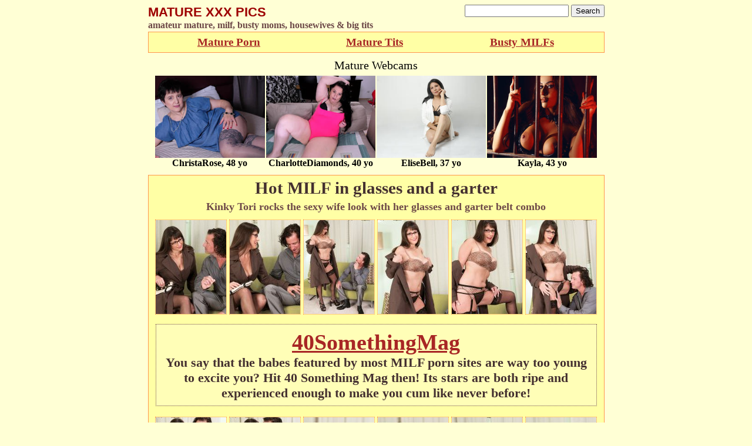

--- FILE ---
content_type: text/html; charset=UTF-8
request_url: http://maturexxxpics.net/hot-milf-in-glasses-and-a-garter/
body_size: 4618
content:
<!DOCTYPE html PUBLIC "-//W3C//DTD XHTML 1.0 Transitional//EN" "http://www.w3.org/TR/xhtml1/DTD/xhtml1-transitional.dtd">
<html xmlns="http://www.w3.org/1999/xhtml" lang="en-US">
<head profile="http://gmpg.org/xfn/11">
<meta http-equiv="Content-Type" content="text/html; charset=UTF-8" />
<meta name="description" content="Kinky Tori rocks the sexy wife look with her glasses and garter belt combo" />
<meta name="keywords" content="milf,mature,ass,blowjob,brunette,high heels,stockings,tori dean" />
<title>Hot MILF in glasses and a garter | MATURE XXX PICS</title>
<base href="http://www.maturexxxpics.net/" />
<link rel="dns-prefetch" href="./single.css" />
<link rel="pingback" href="http://maturexxxpics.net/xmlrpc.php" />
<link rel="canonical" href="http://maturexxxpics.net/hot-milf-in-glasses-and-a-garter/" />
<link rel="https://api.w.org/" href="http://maturexxxpics.net/wp-json/" />
<link rel="EditURI" type="application/rsd+xml" title="RSD" href="http://maturexxxpics.net/xmlrpc.php?rsd" />
<link rel="prev" title="Old but rocking an awesome rack" href="http://maturexxxpics.net/old-but-rocking-an-awesome-rack/" />
<link rel="next" title="Petite hoochie mama slut" href="http://maturexxxpics.net/petite-hoochie-mama-slut/" />
<link rel="shortlink" href="http://maturexxxpics.net/?p=16264" />
<link rel="alternate" type="application/json+oembed" href="http://maturexxxpics.net/wp-json/oembed/1.0/embed?url=http%3A%2F%2Fmaturexxxpics.net%2Fhot-milf-in-glasses-and-a-garter%2F" />
<link rel="alternate" type="text/xml+oembed" href="http://maturexxxpics.net/wp-json/oembed/1.0/embed?url=http%3A%2F%2Fmaturexxxpics.net%2Fhot-milf-in-glasses-and-a-garter%2F&#038;format=xml" />
<link rel="stylesheet" href="./single.css" type="text/css" media="screen" />
<link rel="stylesheet" id="wp-postratings-css" href="http://maturexxxpics.net/wp-content/plugins/wp-postratings/postratings-css.css?ver=1.83" type="text/css" media="all" />
<link rel="stylesheet" id="wp-pagenavi-style-css" href="http://maturexxxpics.net/wp-content/plugins/wp-pagenavi-style/style/default.css?ver=1.0" type="text/css" media="all" />
<style type="text/css" media="all">/*<![CDATA[ */
img.wp-smiley,
img.emoji {
display: inline !important;
border: none !important;
box-shadow: none !important;
height: 1em !important;
width: 1em !important;
margin: 0 .07em !important;
vertical-align: -0.1em !important;
background: none !important;
padding: 0 !important;
}
.wp-pagenavi{margin-left:auto !important; margin-right:auto; !important}
.wp-pagenavi a,.wp-pagenavi a:link,.wp-pagenavi a:visited,.wp-pagenavi a:active,.wp-pagenavi span.extend { background:#FFFFA5 !important; border:1px solid #FF964E !important; color:#A82625 !important; }
.wp-pagenavi a:hover,.wp-pagenavi span.current
{
background:#ffffff !important; border:1px solid #000000 !important; color:#A82625 !important; 
}
.wp-pagenavi span.pages { color:#000000 !important; }
.wp-pagenavi
{
font-size:15px !important;
}
/* ]]>*/</style>
<script type="text/javascript" src="http://maturexxxpics.net/wp-includes/js/jquery/jquery.js?ver=1.11.3"></script>
<script type="text/javascript" src="http://maturexxxpics.net/wp-includes/js/jquery/jquery-migrate.min.js?ver=1.2.1"></script>
<script type="text/javascript">//<![CDATA[
window._wpemojiSettings = {"baseUrl":"https:\/\/s.w.org\/images\/core\/emoji\/72x72\/","ext":".png","source":{"concatemoji":"http:\/\/maturexxxpics.net\/wp-includes\/js\/wp-emoji-release.min.js?ver=4.4.33"}};
!function(e,n,t){var a;function i(e){var t=n.createElement("canvas"),a=t.getContext&&t.getContext("2d"),i=String.fromCharCode;return!(!a||!a.fillText)&&(a.textBaseline="top",a.font="600 32px Arial","flag"===e?(a.fillText(i(55356,56806,55356,56826),0,0),3e3<t.toDataURL().length):"diversity"===e?(a.fillText(i(55356,57221),0,0),t=a.getImageData(16,16,1,1).data,a.fillText(i(55356,57221,55356,57343),0,0),(t=a.getImageData(16,16,1,1).data)[0],t[1],t[2],t[3],!0):("simple"===e?a.fillText(i(55357,56835),0,0):a.fillText(i(55356,57135),0,0),0!==a.getImageData(16,16,1,1).data[0]))}function o(e){var t=n.createElement("script");t.src=e,t.type="text/javascript",n.getElementsByTagName("head")[0].appendChild(t)}t.supports={simple:i("simple"),flag:i("flag"),unicode8:i("unicode8"),diversity:i("diversity")},t.DOMReady=!1,t.readyCallback=function(){t.DOMReady=!0},t.supports.simple&&t.supports.flag&&t.supports.unicode8&&t.supports.diversity||(a=function(){t.readyCallback()},n.addEventListener?(n.addEventListener("DOMContentLoaded",a,!1),e.addEventListener("load",a,!1)):(e.attachEvent("onload",a),n.attachEvent("onreadystatechange",function(){"complete"===n.readyState&&t.readyCallback()})),(a=t.source||{}).concatemoji?o(a.concatemoji):a.wpemoji&&a.twemoji&&(o(a.twemoji),o(a.wpemoji)))}(window,document,window._wpemojiSettings);
var _gaq = _gaq || [];
_gaq.push(['_setAccount', 'UA-27828475-1']);
_gaq.push(['_gat._forceSSL']);
_gaq.push(['_trackPageview']);
(function () {
var ga = document.createElement('script');
ga.type = 'text/javascript';
ga.async = true;
ga.src = ('https:' == document.location.protocol ? 'https://ssl' : 'http://www') + '.google-analytics.com/ga.js';
var s = document.getElementsByTagName('script')[0];
s.parentNode.insertBefore(ga, s);
})();
//]]></script>
<script id="customjs" src="http://maturexxxpics.net/wp-content/themes/mxp_theme/js/js.js" type="text/javascript" charset="utf-8"></script>
</head>
<body class="single single-post postid-16264 single-format-standard">
<div id="wrapper">
<div id="header-container">
	<div id="header">
	<div id="page-title">
		<h3><a title="MATURE XXX PICS" href="http://maturexxxpics.net/">MATURE XXX PICS</a></h3>
	<h4>amateur mature, milf, busty moms, housewives &amp; big tits</h4>
		</div>
	<div id="social">
	<form id="searchform" action="http://maturexxxpics.net" method="get">
	<div><input id="s" class="text" type="text" name="s" value="" />
	<input class="submit button" type="submit" name="submit" value="Search" /></div>
	</form>
	</div>
	</div> <!-- header end -->
</div> <!-- header-container end -->
<div id="links">
<div class="link">
<a class="link_a" target="_blank" href="http://golden-moms.com">Mature Porn</a>
</div>
<div class="link">
<a class="link_a" target="_blank" href="http://motherstits.com">Mature Tits</a>
</div>
<div class="link">
<a class="link_a" target="_blank" href="http://boobymilf.com">Busty MILFs</a>
</div>
</div>

<div id="container">
				
								
							<div id="header-smth">
				</div>
				<div id="gallery">
				
					<div class="post-16264 post type-post status-publish format-standard hentry category-uncategorized tag-ass tag-blowjob tag-brunette tag-high-heels tag-stockings tag-tori-dean" id="post-16264">
																								<div class="entry">
							<h2>Hot MILF in glasses and a garter</h2>
<h1>Kinky Tori rocks the sexy wife look with her glasses and garter belt combo</h1>
<div class="thumbs">
<a title="Hot MILF in glasses and a garter" href="./images/0569f1/01.jpg"><img alt="Kinky Tori rocks the sexy wife look with her glasses and garter belt combo" src="./images/0569f1/th_01.jpg" width="120" height="160"/></a> <a title="Hot MILF in glasses and a garter" href="./images/0569f1/02.jpg"><img alt="Kinky Tori rocks the sexy wife look with her glasses and garter belt combo" src="./images/0569f1/th_02.jpg" width="120" height="160"/></a> <a title="Hot MILF in glasses and a garter" href="./images/0569f1/03.jpg"><img alt="Kinky Tori rocks the sexy wife look with her glasses and garter belt combo" src="./images/0569f1/th_03.jpg" width="120" height="160"/></a> <a title="Hot MILF in glasses and a garter" href="./images/0569f1/04.jpg"><img alt="Kinky Tori rocks the sexy wife look with her glasses and garter belt combo" src="./images/0569f1/th_04.jpg" width="120" height="160"/></a> <a title="Hot MILF in glasses and a garter" href="./images/0569f1/05.jpg"><img alt="Kinky Tori rocks the sexy wife look with her glasses and garter belt combo" src="./images/0569f1/th_05.jpg" width="120" height="160"/></a> <a title="Hot MILF in glasses and a garter" href="./images/0569f1/06.jpg"><img alt="Kinky Tori rocks the sexy wife look with her glasses and garter belt combo" src="./images/0569f1/th_06.jpg" width="120" height="160"/></a>
</div>
<div class="paysite_txt">
    <a href="http://join.40somethingmag.com/track/OTkzMTY5LjIuMTAuMTAuMTguMC4wLjAuMA/tour/" onclick="_gaq.push(['_trackEvent', 'outbound-article', 'http://join.40somethingmag.com/track/OTkzMTY5LjIuMTAuMTAuMTguMC4wLjAuMA/tour/', '40SomethingMag']);" title="40SomethingMag" class="paysite_link"  rel="nofollow">40SomethingMag</a><br />
    You say that the babes featured by most MILF porn sites are way too young to excite you? Hit 40 Something Mag then! Its stars are both ripe and experienced enough to make you cum like never before!</div>
<div class="thumbs">
<a title="Hot MILF in glasses and a garter" href="./images/0569f1/07.jpg"><img alt="Kinky Tori rocks the sexy wife look with her glasses and garter belt combo" src="./images/0569f1/th_07.jpg" width="120" height="160"/></a> <a title="Hot MILF in glasses and a garter" href="./images/0569f1/08.jpg"><img alt="Kinky Tori rocks the sexy wife look with her glasses and garter belt combo" src="./images/0569f1/th_08.jpg" width="120" height="160"/></a> <a title="Hot MILF in glasses and a garter" href="./images/0569f1/09.jpg"><img alt="Kinky Tori rocks the sexy wife look with her glasses and garter belt combo" src="./images/0569f1/th_09.jpg" width="120" height="160"/></a> <a title="Hot MILF in glasses and a garter" href="./images/0569f1/10.jpg"><img alt="Kinky Tori rocks the sexy wife look with her glasses and garter belt combo" src="./images/0569f1/th_10.jpg" width="120" height="160"/></a> <a title="Hot MILF in glasses and a garter" href="./images/0569f1/11.jpg"><img alt="Kinky Tori rocks the sexy wife look with her glasses and garter belt combo" src="./images/0569f1/th_11.jpg" width="120" height="160"/></a> <a title="Hot MILF in glasses and a garter" href="./images/0569f1/12.jpg"><img alt="Kinky Tori rocks the sexy wife look with her glasses and garter belt combo" src="./images/0569f1/th_12.jpg" width="120" height="160"/></a>
</div>
<div class="paysite_txt">
    <a href="http://join.40somethingmag.com/track/OTkzMTY5LjIuMTAuMTAuMTguMC4wLjAuMA/tour/" onclick="_gaq.push(['_trackEvent', 'outbound-article', 'http://join.40somethingmag.com/track/OTkzMTY5LjIuMTAuMTAuMTguMC4wLjAuMA/tour/', 'Start your free tour now!']);" title="40SomethingMag" class="paysite_link1"  rel="nofollow">Start your free tour now!</a>
    </div>
						</div>
																		<div class="postmetadata" id="gallery-tags">Tags: <a href="http://maturexxxpics.net/tag/ass/" rel="tag">ass</a>, <a href="http://maturexxxpics.net/tag/blowjob/" rel="tag">blowjob</a>, <a href="http://maturexxxpics.net/tag/brunette/" rel="tag">brunette</a>, <a href="http://maturexxxpics.net/tag/high-heels/" rel="tag">high heels</a>, <a href="http://maturexxxpics.net/tag/stockings/" rel="tag">stockings</a>, <a href="http://maturexxxpics.net/tag/tori-dean/" rel="tag">Tori Dean</a><br /></div>
					</div>
				</div>
											
</div>
<div id="related">
	Related:<div class="row"><!-- row start --><div class="gall-post"><div class="post-8565" id="post-8565">
	<span class="title"><a class="title-link" href="http://maturexxxpics.net/horny-wife-fucks-after-a-date/" title="Horny wife fucks after a date">Horny wife fucks after a date</a></span>
	<span class="date">5-May-2012</span>
	<div class="entry"><div class="thumbs">
<a title="Horny wife fucks after a date" href="http://maturexxxpics.net/horny-wife-fucks-after-a-date/"><img alt="Sexy mom is stripped off and penetrated vigorously. Guess what? She is actually enjoying it!" src="./images/be56b1/big-tits-brunette-ass-stockings-high-heels-tori-baker-mature-milf-th_04.jpg" width="120" height="160"/></a> <a title="Horny wife fucks after a date" href="http://maturexxxpics.net/horny-wife-fucks-after-a-date/"><img alt="Sexy mom is stripped off and penetrated vigorously. Guess what? She is actually enjoying it!" src="./images/be56b1/big-tits-brunette-ass-stockings-high-heels-tori-baker-mature-milf-th_07.jpg" width="120" height="160"/></a> <a title="Horny wife fucks after a date" href="http://maturexxxpics.net/horny-wife-fucks-after-a-date/"><img alt="Sexy mom is stripped off and penetrated vigorously. Guess what? She is actually enjoying it!" src="./images/be56b1/big-tits-brunette-ass-stockings-high-heels-tori-baker-mature-milf-th_11.jpg" width="120" height="160"/></a>
</div></div>
	</div></div><div class="gall-post"><div class="post-15905" id="post-15905">
	<span class="title"><a class="title-link" href="http://maturexxxpics.net/real-housewife-who-loves-dick/" title="Real housewife who loves dick">Real housewife who loves dick</a></span>
	<span class="date">28-Nov-2012</span>
	<div class="entry"><div class="thumbs">
<a title="Real housewife who loves dick" href="http://maturexxxpics.net/real-housewife-who-loves-dick/"><img alt="This naughty blonde MILF cant get enough of her young lovers big hard tool" src="./images/712803/th_04.jpg" width="120" height="160"/></a> <a title="Real housewife who loves dick" href="http://maturexxxpics.net/real-housewife-who-loves-dick/"><img alt="This naughty blonde MILF cant get enough of her young lovers big hard tool" src="./images/712803/th_07.jpg" width="120" height="160"/></a> <a title="Real housewife who loves dick" href="http://maturexxxpics.net/real-housewife-who-loves-dick/"><img alt="This naughty blonde MILF cant get enough of her young lovers big hard tool" src="./images/712803/th_12.jpg" width="120" height="160"/></a>
</div></div>
	</div></div></div><!-- row end --><div class="row"><!-- row start --><div class="gall-post"><div class="post-15798" id="post-15798">
	<span class="title"><a class="title-link" href="http://maturexxxpics.net/momma-in-lingerie-gets-dirty/" title="Momma in lingerie gets dirty">Momma in lingerie gets dirty</a></span>
	<span class="date">3-Nov-2012</span>
	<div class="entry"><div class="thumbs">
<a title="Momma in lingerie gets dirty" href="http://maturexxxpics.net/momma-in-lingerie-gets-dirty/"><img alt="Horny lady is all covered up in romantic lace! Check out how naughty she becomes now!" src="./images/91de1b/th_02.jpg" width="120" height="160"/></a> <a title="Momma in lingerie gets dirty" href="http://maturexxxpics.net/momma-in-lingerie-gets-dirty/"><img alt="Horny lady is all covered up in romantic lace! Check out how naughty she becomes now!" src="./images/91de1b/th_08.jpg" width="120" height="160"/></a> <a title="Momma in lingerie gets dirty" href="http://maturexxxpics.net/momma-in-lingerie-gets-dirty/"><img alt="Horny lady is all covered up in romantic lace! Check out how naughty she becomes now!" src="./images/91de1b/th_11.jpg" width="120" height="160"/></a>
</div></div>
	</div></div><div class="gall-post"><div class="post-16181" id="post-16181">
	<span class="title"><a class="title-link" href="http://maturexxxpics.net/eager-housewife-takes-a-hard-dick/" title="Eager housewife takes a hard dick">Eager housewife takes a hard dick</a></span>
	<span class="date">9-Dec-2012</span>
	<div class="entry"><div class="thumbs">
<a title="Eager housewife takes a hard dick" href="http://maturexxxpics.net/eager-housewife-takes-a-hard-dick/"><img alt="Adventurous housewife gets it on with a young stud that ravages her mature cunt" src="./images/b4dc25/th_04.jpg" width="120" height="160"/></a> <a title="Eager housewife takes a hard dick" href="http://maturexxxpics.net/eager-housewife-takes-a-hard-dick/"><img alt="Adventurous housewife gets it on with a young stud that ravages her mature cunt" src="./images/b4dc25/th_07.jpg" width="120" height="160"/></a> <a title="Eager housewife takes a hard dick" href="http://maturexxxpics.net/eager-housewife-takes-a-hard-dick/"><img alt="Adventurous housewife gets it on with a young stud that ravages her mature cunt" src="./images/b4dc25/th_09.jpg" width="120" height="160"/></a>
</div></div>
	</div></div></div><!-- row end --><div class="row"><!-- row start --><div class="gall-post"><div class="post-6949" id="post-6949">
	<span class="title"><a class="title-link" href="http://maturexxxpics.net/naughty-cougar-uses-a-big-toy/" title="Naughty cougar uses a big toy">Naughty cougar uses a big toy</a></span>
	<span class="date">24-Apr-2012</span>
	<div class="entry"><div class="thumbs">
<a title="Naughty cougar uses a big toy" href="http://maturexxxpics.net/naughty-cougar-uses-a-big-toy/"><img alt="Seductive bitch strips and pushes in dildo into her cunt till she is totally satisfied!" src="./images/478a90/blonde-ass-toys-stockings-high-heels-mature-milf-th_02.jpg" width="120" height="160"/></a> <a title="Naughty cougar uses a big toy" href="http://maturexxxpics.net/naughty-cougar-uses-a-big-toy/"><img alt="Seductive bitch strips and pushes in dildo into her cunt till she is totally satisfied!" src="./images/478a90/blonde-ass-toys-stockings-high-heels-mature-milf-th_06.jpg" width="120" height="160"/></a> <a title="Naughty cougar uses a big toy" href="http://maturexxxpics.net/naughty-cougar-uses-a-big-toy/"><img alt="Seductive bitch strips and pushes in dildo into her cunt till she is totally satisfied!" src="./images/478a90/blonde-ass-toys-stockings-high-heels-mature-milf-th_12.jpg" width="120" height="160"/></a>
</div></div>
	</div></div><div class="gall-post"><div class="post-15159" id="post-15159">
	<span class="title"><a class="title-link" href="http://maturexxxpics.net/lingerie-mom-strokes-her-twat/" title="Lingerie mom strokes her twat">Lingerie mom strokes her twat</a></span>
	<span class="date">23-Sep-2012</span>
	<div class="entry"><div class="thumbs">
<a title="Lingerie mom strokes her twat" href="http://maturexxxpics.net/lingerie-mom-strokes-her-twat/"><img alt="Mom in corset and stockings on garter belts opens her little pink pussy gently" src="./images/bfe0f8/th_04.jpg" width="120" height="160"/></a> <a title="Lingerie mom strokes her twat" href="http://maturexxxpics.net/lingerie-mom-strokes-her-twat/"><img alt="Mom in corset and stockings on garter belts opens her little pink pussy gently" src="./images/bfe0f8/th_05.jpg" width="120" height="160"/></a> <a title="Lingerie mom strokes her twat" href="http://maturexxxpics.net/lingerie-mom-strokes-her-twat/"><img alt="Mom in corset and stockings on garter belts opens her little pink pussy gently" src="./images/bfe0f8/th_09.jpg" width="120" height="160"/></a>
</div></div>
	</div></div></div><!-- row end --></div> 
	
	
	
<div id="footer">
</div>
<br />
<!--START www.onlinebordello.com BOTTOMBAR-->
<script type="text/javascript">
	var site = "wl2";
	var flags = "134217736,1032,2056,65544,262152";
	var psid = "dedmoroz&campaign_id=53892";
	var pstool = "28_76";
	var pstour = "t1";
	var psprogram = "CBRND";
	var campaign_id = "53892";
	var cobrand_site_id = 102299;
	var bgcolor = "141414";
	var textcolor1 = "ffce00";
	var textcolor2 = "ffffff";
</script>
<script id="ljbb" src="http://static.awempire.com/Scripts/livejasmin_bottombar.js" type="text/javascript" charset="utf-8"></script>
<!--END www.onlinebordello.com BOTTOMBAR-->
</div> <!-- wrapper end -->
<!-- Go to www.addthis.com/dashboard to customize your tools -->
<script type="text/javascript" src="//s7.addthis.com/js/300/addthis_widget.js#pubid=ra-546a23ca6b5c86b9" async="async"></script>
</body>
</html>


--- FILE ---
content_type: text/html
request_url: http://maturexxxpics.net/scdb/inc/brunette-mob.html
body_size: 320
content:
<div class="scdb-item"><a target="_blank" href="https://sexcamdb.com/female/christarose-2/"><img src="https://sexcamdb.com/img/xlovecam/c/ch/ChristaRose/ChristaRose-mature-woman-cam-3-th.jpg" /><br /><span>ChristaRose, 48 yo</span></a></div><div class="scdb-item"><a target="_blank" href="https://sexcamdb.com/female/charlottediamonds/"><img src="https://sexcamdb.com/img/xlovecam/ / c/ CharlotteDiamonds/CharlotteDiamonds-milf-with-big-tits-live-chat-3-th.jpg" /><br /><span>CharlotteDiamonds, 40 yo</span></a></div><div class="scdb-item"><a target="_blank" href="https://sexcamdb.com/female/elisebell/"><img src="https://sexcamdb.com/img/xlovecam/e/el/EliseBell/EliseBell-latin-milf-webcam-6-th.jpg" /><br /><span>EliseBell, 37 yo</span></a></div><div class="scdb-item"><a target="_blank" href="https://sexcamdb.com/female/kayla/"><img src="https://sexcamdb.com/img/livejasmin/k/ka/Kayla/Kayla-milf-with-big-tits-webcam-2-th.jpg" /><br /><span>Kayla, 43 yo</span></a></div>

--- FILE ---
content_type: text/css
request_url: http://www.maturexxxpics.net/single.css
body_size: 5035
content:
/*
Theme Name: mxp
Author: mxp
*/

body
{
	background-color: #FFFFD5;
}

#container 
{
    display: table;
	padding: 5;
	margin-left: auto;
	margin-right: auto;
	width: 787px;
	border-spacing: 5px;
}
#header
{
	width: 777px;
	margin-left: auto;
	margin-right: auto;
	display: table;
}
#page_title
{
	text-align: left;
	display: table-cell;
	padding: 0;
	margin: 0;
	height: 20px;
}
#social
{
	float: right;
	text-align: right;
	display: table-cell;
	padding: 0;
	margin: 10;
	height: 20px;
}

#links
{
	display: table;
	border-spacing: 5px;
	width: 765px;
	border: 1px solid #FF964E;
	background-color: #FFFFA5;
	padding: 1px 5px 1px 5px;
	margin-top: 2px;
	margin-left: auto;
	margin-right: auto;
}

.link
{
	position: relative;
	display: table-cell;
	text-align: center;
}

.link_a
{
	font-size: 1.2em;
	font-weight: bold;
	color: #6D4848;
	margin: 5px;
}

a.link_a:link {color:#A82625; text-decoration: underline;}
a.link_a:visited {color:#A82625; text-decoration: none;} 
a.link_a:active {color:#A82625; text-decoration: none;}
a.link_a:hover {color:#A82625; text-decoration: none;}

h1 
{
	font-size: 1.1em;
	font-weight: bold;
	color: #6D4848;
	margin: 5px;
}

h1 a:link {color:#9D0000; text-decoration: none;}
h1 a:visited {color:#9D0000; text-decoration: none;} 
h1 a:active {color:#9D0000; text-decoration: none;}
h1 a:hover {color:#9D0000; text-decoration: none;}

h2
{
	font-size: 1.8em;
	font-weight: bold;
	color:#443030;
	margin: 5px;
}

h3 
{
	font-family:Arial,Helvetica,sans-serif;
	font-size: 1.4em;
	color: #9D0000;
	margin: 0 0 0 0;
	text-transform:uppercase;
}

h3 a:link {color:#9D0000; text-decoration: none;}
h3 a:visited {color:#9D0000; text-decoration: none;} 
h3 a:active {color:#9D0000; text-decoration: none;}
h3 a:hover {color:#9D0000; text-decoration: none;}

h4
{
	font-size: 1em;
	margin: 0;
	color: #6D4848;
}

#page-title
{
	display: table-cell;
}
.row  
{
    display: table-row;
	width: 100%;
}
.gall-post
{
	position: relative;
	display: table-cell;
	border: 1px solid #FF964E;
	background-color: #FFFFA5;
	padding: 1px 5px 1px 5px;
	width: 50%;
}
	
.title
{
	float: left;
	text-align: left;
	font-size: 1.2em;
	font-weight: bold;
	padding: 0 0 5px 1px;
	width: 292px;
}

.title-container
{
	width: 100%;
	padding: 2px 0 2px 0;
}

a.title-link:link {color:#A82625; text-decoration: underline;}
a.title-link:visited {color:#A82625; text-decoration: none;} 
a.title-link:active {color:#A82625; text-decoration: none;}
a.title-link:hover {color:#A82625; text-decoration: none;}

.post_title
{
	font-size: 1.8em;
	font-weight: bold;
	color:#A82625;
	margin: 5px;
}

.post_description
{
	font-size: 1.1em;
	font-weight: bold;
	color: #6D4848;
	margin: 5px;
}

.date
{
	float: right;
	text-align: right;
	font-size: 0.9em;
	color: #F53205;
	padding: 6px 0 0px 1px;
}

.postmetadata
{
	#float: right;
	#text-align: right;
	font-size: 0.9em;
	color: #6D4848;
	padding: 3px 0;
}

.postmetadata a
{
	#float: right;
	#text-align: right;
	font-size: 0.9em;
	color: #6D4848;
	padding: 3px 0;
}

.description
{
	text-align: left;
	font-size: 1em;
	font-weight: bold;
	color: #6D4848;
}

#gallery
{
	text-align: center;
	position: relative;
	border: 1px solid #FF964E;
	background-color: #FFFFA5;
}

.post_title
{
	font-size: 1.5em;
	font-weight: bold;
	color:#443030;
	margin: 5px;
}

.post_description
{
	font-size: 1.1em;
	font-weight: bold;
	color: #6D4848;
	margin: 5px;
}

.thumbs
{
	padding: 6px 0 0 0;
}

.thumbs img
{
	border: 1px dotted #FF964E;
}

.paysite_txt
{
	font-size: 1.4em;
	font-weight: bold;
	color: #443030;
	margin: 12px;
	padding: 8px;
	background-color: #fffeb7;
	border: 1px dotted #6D4848;
}

.paysite_link
{
	font-size: 1.7em;
	font-weight: bold;
	color: #6D4848;
	margin: 5px;
}

.paysite_link1
{
	font-size: 1.5em;
	font-weight: bold;
	color: #6D4848;
	margin: 5px;
}
a.paysite_link:link {color:#A82625; text-decoration: underline;}
a.paysite_link:visited {color:#A82625; text-decoration: none;} 
a.paysite_link:active {color:#A82625; text-decoration: none;}
a.paysite_link:hover {color:#A82625; text-decoration: none;}

a.paysite_link1:link {color:#A82625; text-decoration: underline;}
a.paysite_link1:visited {color:#A82625; text-decoration: none;} 
a.paysite_link1:active {color:#A82625; text-decoration: none;}
a.paysite_link1:hover {color:#A82625; text-decoration: none;}

#gall-header
{
	width: 777px;
	margin-left: auto;
	margin-right: auto;
	display: table;
}

#gall-title
{
	display: table-cell;
}

.navigation
{
	margin-left: auto;
	margin-right: auto;
}

#related 
{
    display: table;
	padding: 5;
	margin-left: auto;
	margin-right: auto;
	width: 787px;
	border-spacing: 5px;
}

#header-smth {
	width: 100%;
	margin: 0px auto 10px auto;
	text-align: center;
}

/* scdb start */

.scdb-item {
	display: inline-block;
	margin: 1px;
	text-align: center;
	width: 24%;
}
.scdb-item img{
	width: 100%;
}
.scdb-item a{
	text-decoration: none;
	color: #000;
	font-weight: 700;
}
.scdb-header {
	margin: 5px auto;
	font-size: 20px;
	text-transform: capitalize;
}
/* scdb end */


--- FILE ---
content_type: application/javascript
request_url: http://static.awempire.com/Scripts/livejasmin_bottombar.js
body_size: 43
content:
GIF89a  �    ���!�   ,       L ;

--- FILE ---
content_type: application/javascript
request_url: http://maturexxxpics.net/wp-content/themes/mxp_theme/js/js.js
body_size: 803
content:
jQuery(document).ready(function($) {
	showcams();
	window.setInterval(function(){
		showcams();
	}, 60000);
})

function showcams() {
	var mob = '-mob';
	var hc = 'blond';
	var bs = '-big-tits';
	
	if (jQuery('#gallery-tags:contains("brunette")').length) {
		hc = 'brunette';
	}
	else if (jQuery('#gallery-tags:contains("redhead")').length) {
		hc = 'red';
	}
	
	if (jQuery('#gallery-tags:contains("big tits")').length) {
		
	}
	else var bs = '';
	
	var url = 'http://maturexxxpics.net/scdb/inc/' + hc + bs + mob + '.html';
	//console.log(url);
	jQuery.get(url).success(function(data) {
		jQuery('#header-smth').html('<div class="scdb-header">mature webcams</div>' + data);
		jQuery('#header-smth' + mob).html('<div class="scdb-header">mature webcams</div>' + data);
	});
}